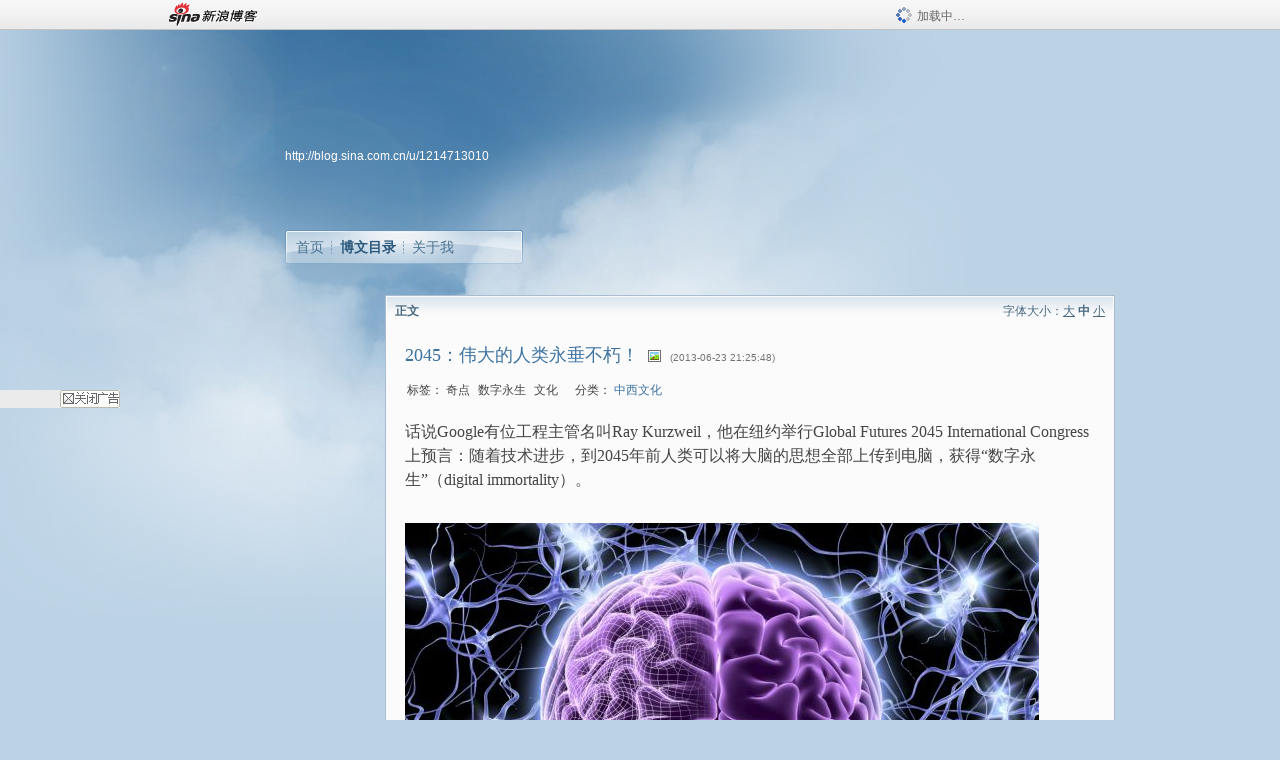

--- FILE ---
content_type: text/html; charset=utf-8
request_url: https://blog.sina.com.cn/s/blog_48670cb20102esc4.html
body_size: 7377
content:
<!DOCTYPE html PUBLIC "-//W3C//DTD XHTML 1.0 Transitional//EN" "//www.w3.org/TR/xhtml1/DTD/xhtml1-transitional.dtd">
<html xmlns="//www.w3.org/1999/xhtml">
<head>
<meta http-equiv="Content-Type" content="text/html; charset=utf-8" />
<title>2045：伟大的人类永垂不朽！_翟华微博_新浪博客</title>
<meta http-equiv="X-UA-Compatible" content="IE=EmulateIE8,chrome=1" />
<meta name="renderer" content="webkit">
<meta name="keywords" content="2045：伟大的人类永垂不朽！_翟华微博_新浪博客,翟华微博,奇点,数字永生,文化" />
<meta name="description" content="2045：伟大的人类永垂不朽！_翟华微博_新浪博客,翟华微博," />
<meta content="always" name="referrer">
<meta http-equiv="mobile-agent" content="format=html5; url=http://blog.sina.cn/dpool/blog/s/blog_48670cb20102esc4.html?vt=4">
<meta http-equiv="mobile-agent" content="format=wml; url=http://blog.sina.cn/dpool/blog/ArtRead.php?nid=48670cb20102esc4&vt=1">
<!–[if lte IE 6]>
<script type="text/javascript">
try{
document.execCommand("BackgroundImageCache", false, true);
}catch(e){}
</script>
<![endif]–>
<script type="text/javascript">
    
window.staticTime=new Date().getTime();
;(function () {
    if(/\/{2,}/.test(location.pathname)){
        location.href = '//blog.sina.com.cn' + location.pathname.replace(/\/+/g,'/') + location.search;
    }
})();
</script>
<link rel="pingback" href="//upload.move.blog.sina.com.cn/blog_rebuild/blog/xmlrpc.php" />
<link rel="EditURI" type="application/rsd+xml" title="RSD" href="//upload.move.blog.sina.com.cn/blog_rebuild/blog/xmlrpc.php?rsd" />
<link href="//blog.sina.com.cn/blog_rebuild/blog/wlwmanifest.xml" type="application/wlwmanifest+xml" rel="wlwmanifest" />
<link rel="alternate" type="application/rss+xml" href="//blog.sina.com.cn/rss/1214713010.xml" title="RSS" />
<link href="//simg.sinajs.cn/blog7style/css/conf/blog/article.css" type="text/css" rel="stylesheet" /><link href="//simg.sinajs.cn/blog7style/css/common/common.css" type="text/css" rel="stylesheet" /><link href="//simg.sinajs.cn/blog7style/css/blog/blog.css" type="text/css" rel="stylesheet" /><link href="//simg.sinajs.cn/blog7style/css/module/common/blog.css" type="text/css" rel="stylesheet" /><style id="tplstyle" type="text/css">@charset "utf-8";@import url("//simg.sinajs.cn/blog7newtpl/css/30/30_1/t.css");
</style>
<style id="positionstyle"  type="text/css">
</style>
<style id="bgtyle"  type="text/css">
</style>
<style id="headtyle"  type="text/css">
</style>
<style id="navtyle"  type="text/css">
</style>
<script type="text/javascript" src="//d1.sina.com.cn/litong/zhitou/sspnew.js"></script>
    <link href="//mjs.sinaimg.cn//wap/project/blog_upload/1.0.6/index_v3/static/css/index_v3.min.css" type="text/css" rel="stylesheet" />
    <script type="text/javascript" src="//mjs.sinaimg.cn//wap/project/blog_upload/1.0.9/index_v3/static/js/index_v3.min.js?v=1"></script>
    <style>
    .popup_blogUpdata{
      z-index:1200
    }
    .fl_bg{
      z-index:1100;
    }
    .articleCell .atc_main{
      width:340px!important;
    }
    </style>
</head>
<body>
<!--$sinatopbar-->
<div style="z-index:512;" class="nsinatopbar">
  <div style="position:absolute;left:0;top:0;" id="trayFlashConnetion"></div>
  <div class="ntopbar_main"> 
    <a id="login_bar_logo_link_350" href="//blog.sina.com.cn" target="_blank"><img class="ntopbar_logo" src="//simg.sinajs.cn/blog7style/images/common/topbar/topbar_logo.gif" width="100" alt="新浪博客"></a>
    <div class="ntopbar_floatL">
      <div class="ntopbar_search" id="traySearchBar" style="display:none;"></div>
	  <div class="ntopbar_ad" id="loginBarActivity" style="display:none;"></div>
    </div>
    <div class="ntopbar_loading"><img src="//simg.sinajs.cn/blog7style/images/common/loading.gif">加载中…</div>
  </div>
</div>
<!--$end sinatopbar-->

<div class="sinabloga" id="sinabloga">
	<div id="sinablogb" class="sinablogb">

	   
 <div id="sinablogHead" class="sinabloghead">
     <div style="display: none;" id="headflash" class="headflash"></div>
	   <div id="headarea" class="headarea">
      <div id="blogTitle" class="blogtoparea">
      <!-- <h1 id="blogname" class="blogtitle"><a href="http://blog.sina.com.cn/u/1214713010"><span id="blognamespan">加载中...</span></a></h1> -->
	  <!-- 	  <div class="bloglink"><a href="//blog.sina.com.cn/v/verify" target="_blank"><img src="//simg.sinajs.cn/blog7style/images/common/v_blog_y.jpg"  width="80" height="20" title="新浪个人认证" align="absmiddle" /></a>作家</div>
	   -->
		
					<div id="bloglink" class="bloglink"><a href="http://blog.sina.com.cn/u/1214713010">http://blog.sina.com.cn/u/1214713010</a> </div>
      </div>
      <div class="blognav" id="blognav">
      			  <div id="blognavBg" class="blognavBg"></div> <div class="blognavInfo"> 
		<span><a   href="http://blog.sina.com.cn/u/1214713010">首页</a></span>
      <span><a class="on" href="//blog.sina.com.cn/s/articlelist_1214713010_0_1.html">博文目录</a></span>
      <!--<span><a href="">图片</a></span>-->
      <span class="last"><a  href="//blog.sina.com.cn/s/profile_1214713010.html">关于我</a></span></div>
      </div>      		      
             <div class="autoskin" id="auto_skin">
       </div>

<div class="adsarea">
     <a href="#"><div id="template_clone_pic" class="pic"></div></a>
     <div id="template_clone_link" class="link wdc_HInf"></div>
     <div id="template_clone_other" class="other"></div>        
</div>
    </div>
    </div>
    
    <!--主题内容开始 -->
    <div class="sinablogbody" id="sinablogbody">
	    <div id="blogads" style="display: none;" class="blogads" uid="1214713010" formatInfo="1"><div class="ad_head"></div><div class="ad_body"><div id="adversite_top" class="adsle">
	</div><div class="adsrig">新浪广告共享计划></div><div class="clearit"></div></div><div class="ad_foot"></div></div>
		
	<!--第一列start-->
    <div id="column_1" class="SG_colW21 SG_colFirst"><style>
  #module_901 {
    visibility: hidden; 

  }
</style>
<div class="SG_conn" id="module_901">
    <div class="SG_connHead">
            <span class="title" comp_title="个人资料">个人资料</span>
            <span class="edit">
                        </span>
    </div>
    <div class="SG_connBody">
        <div class="info">
                         
            <div class="info_img" id="comp_901_head"><img src="//simg.sinajs.cn/blog7style/images/common/sg_trans.gif" real_src ="" id="comp_901_head_image" width="180" height="180" alt="" title="" /></div>
            
            <div class="info_txt">
              <div class="info_nm">
                <img id="comp_901_online_icon" style="display:none;" class="SG_icon SG_icon1" src="//simg.sinajs.cn/blog7style/images/common/sg_trans.gif" width="15" height="15" align="absmiddle" />
                <span ><strong id="ownernick">                                </strong></span>
                
                <div class="clearit"></div>
              </div>
              <div class="info_btn1">
                <a target="_blank" href="" class="SG_aBtn SG_aBtn_ico"><cite><img class="SG_icon SG_icon51" src="//simg.sinajs.cn/blog7style/images/common/sg_trans.gif" width="15" height="15" align="absmiddle" />微博</cite></a>
                <div class="clearit"></div>
              </div>
            <div class="info_locate" id = "info_locate_id">
<div class="SG_j_linedot"></div>
<div class="info_btn2">
    <p>
    <a href="javascript:void(0);" class="SG_aBtn " id="comp901_btn_invite"><cite >加好友</cite></a>
    <a href="javascript:void(0);" class="SG_aBtn" id="comp901_btn_sendpaper"><cite >发纸条</cite></a>
    </p>
    <p>
    <a href="//blog.sina.com.cn/s/profile_.html#write" class="SG_aBtn"   id="comp901_btn_msninfo"><cite>写留言</cite></a>
    <a href="#" onclick="return false;" class="SG_aBtn"  id="comp901_btn_follow"><cite onclick="Module.SeeState.add()">加关注</cite></a>
    </p>
    <div class="clearit"></div>
</div>
<div class="SG_j_linedot"></div>
</div>
                  <div class="info_list">     
                                   <ul class="info_list1">
                    <li><span class="SG_txtc">博客等级：</span><span id="comp_901_grade"></span></li>
                    <li><span class="SG_txtc">博客积分：</span><span id="comp_901_score"><strong></strong></span></li>
                    </ul>
                    <ul class="info_list2">
                    <li><span class="SG_txtc">博客访问：</span><span id="comp_901_pv"><strong></strong></span></li>
                    <li><span class="SG_txtc">关注人气：</span><span id="comp_901_attention"><strong></strong></span></li>
                    <li><span class="SG_txtc">获赠金笔：</span><strong id="comp_901_d_goldpen">0支</strong></li>
                    <li><span class="SG_txtc">赠出金笔：</span><strong id="comp_901_r_goldpen">0支</strong></li>
					<li class="lisp" id="comp_901_badge"><span class="SG_txtc">荣誉徽章：</span></li>
                    </ul>
                  </div>
<div class="clearit"></div>
    </div>
    <div class="clearit"></div>
</div>
            </div>       
            <div class="SG_connFoot"></div>
</div>
<div id="adps_person" style="display:none">
<div class="SG_conn" id="module_909">
    <div class="SG_connHead">
            <span class="title" comp_title=""></span>
            <span class="edit"></span>
    </div>
    <div class="SG_connBody">
                <div class="clearit"></div>
    </div>       
    <div class="SG_connFoot"></div>
</div>
</div></div>
	<!--第一列end-->
	
	<!--第二列start-->
	<div id="column_2" class="SG_colW73">
	
<div id="module_920" class="SG_conn">
	<div class="SG_connHead">
	    <span comp_title="正文" class="title">正文</span>
	    <span class="edit"><span id="articleFontManage" class="fontSize">字体大小：<a href="javascript:;" onclick="changeFontSize(2);return false;">大</a> <strong>中</strong> <a href="javascript:;" onclick="changeFontSize(0);return false;">小</a></span></span>
	</div>
    <div class="SG_connBody">
<!--博文正文 begin -->
	<div id="articlebody" class="artical" favMD5='{"48670cb20102esc4":"10118b2b0acb0c2d66642c58ac2f55b5"}'>
		<div class="articalTitle"> 
			
								<h2 id="t_48670cb20102esc4" class="titName SG_txta">2045：伟大的人类永垂不朽！</h2>
			
					<span class="img2">
				<img width="15" height="15" align="absmiddle" title="此博文包含图片" src="//simg.sinajs.cn/blog7style/images/common/sg_trans.gif" class="SG_icon SG_icon18"/>	
			</span>
					<span class="time SG_txtc">(2013-06-23 21:25:48)</span>		</div>
		<div class="articalTag" id="sina_keyword_ad_area">
			<table>
				<tr>
					<td class="blog_tag">
					<script>
					var $tag='奇点,数字永生,文化';
					var $tag_code='cc85b8a8476ad621645c6d9d18aca574';
					var $r_quote_bligid='48670cb20102esc4';
					var $worldcup='0';
					var $worldcupball='0';
					</script>
											<span class="SG_txtb">标签：</span>
																				<!--<h3><a href="" target="_blank"></a></h3>-->
                            <h3>奇点</h3>
																				<!--<h3><a href="" target="_blank"></a></h3>-->
                            <h3>数字永生</h3>
																				<!--<h3><a href="" target="_blank"></a></h3>-->
                            <h3>文化</h3>
																</td>
					<td class="blog_class">
											<span class="SG_txtb">分类：</span>
						<a target="_blank" href="//blog.sina.com.cn/s/articlelist_1214713010_1_1.html">中西文化</a>
										</td>
				</tr>
			</table>
		</div>
						<!-- 正文开始 -->
		<div id="sina_keyword_ad_area2" class="articalContent   ">
			<p><font STYLE="FonT-siZe: 16px">话说Google有位工程主管名叫Ray
Kurzweil，他在纽约举行Global Futures 2045 International
Congress上预言：随着技术进步，到2045年前人类可以将大脑的思想全部上传到电脑，获得“数字永生”（digital
immortality）。</FONT></P>
<p>&nbsp;<wbr></P>
<p><a href="http://s5.sinaimg.cn/orignal/48670cb2gdfd295cba454" TARGET="_blank"><font STYLE="FonT-siZe: 16px"><img src="//simg.sinajs.cn/blog7style/images/common/sg_trans.gif" real_src ="http://s5.sinaimg.cn/mw690/48670cb2gdfd295cba454&amp;690" NAME="image_operate_96121371995935421"  ALT="2045：伟大的人类永垂不朽！"  TITLE="2045：伟大的人类永垂不朽！" /></FONT></A><br />
<br /></P>
<p><font STYLE="FonT-siZe: 16px">Ray
Kurzweil把人类达到数字永生的这一时刻命名为singularity（“奇点”）——到那时人的大脑和智力可以通过数码永远储存，人死后它也存在。</FONT></P>
<p><a href="http://s9.sinaimg.cn/orignal/48670cb2gdfd29c9188a8" TARGET="_blank"><font SIZE="3"><font STYLE="FonT-siZe: 16px"><img src="//simg.sinajs.cn/blog7style/images/common/sg_trans.gif" real_src ="http://s9.sinaimg.cn/mw690/48670cb2gdfd29c9188a8&amp;690" NAME="image_operate_93141371995892578"  ALT="2045：伟大的人类永垂不朽！"  TITLE="2045：伟大的人类永垂不朽！" /></FONT></FONT></A></P>
<p>&nbsp;<wbr></P>
<p><font STYLE="FonT-siZe: 16px">更有甚者，到本世纪末，人体的身体部件也将可以用机器代替。Ray
Kurzweil表示：“我们将变得越来越非生物化，最终非生物部分将占主导，它可以完全模拟和理解生物部分。我们将拥有非生物躯体，它可以通过纳米技术创造躯体，可以创造虚拟躯体和虚拟现实，虚拟的现实和真正的现实一样真实，虚拟躯体和真正的躯体一样具体而可信。”</FONT></P>
<p>&nbsp;<wbr></P>
<p><a href="http://s9.sinaimg.cn/orignal/48670cb2gdfd29c9188a8" TARGET="_blank"></A><a href="http://s9.sinaimg.cn/orignal/48670cb2g7cc8418d04e8" TARGET="_blank"><font STYLE="FonT-siZe: 16px"><img src="//simg.sinajs.cn/blog7style/images/common/sg_trans.gif" real_src ="http://s9.sinaimg.cn/mw690/48670cb2g7cc8418d04e8&amp;690" WIDTH="634" HEIGHT="537" NAME="image_operate_34531371995908515"  ALT="2045：伟大的人类永垂不朽！"  TITLE="2045：伟大的人类永垂不朽！" /></FONT></A><br />
<br /></P>
<p><font STYLE="FonT-siZe: 16px">伟大的人类永垂不朽！</FONT></P>
<p>&nbsp;<wbr></P>
<p>【资料来源：<a HREF="http://www.dailymail.co.uk/sciencetech/article-2344398/Google-futurist-claims-uploading-entire-MINDS-computers-2045-bodies-replaced-machines-90-years.html">http://www.dailymail.co.uk/sciencetech/article-2344398/Google-futurist-claims-uploading-entire-MINDS-computers-2045-bodies-replaced-machines-90-years.html</A>】</P>							
		</div>
						<!-- 正文结束 -->
		<div id='share' class="shareUp nor">
        	<div class="share SG_txtb clearfix">
			<span class="share-title">分享：</span> 
			<div class="bshare-custom" style="display:inline;margin-left:5px;">
			</div>
			</div>
            <div class="up">
	        	<div title="喜欢后让更多人看到" id="dbox_48670cb20102esc4" class="upBox upBox_click" style="cursor: pointer;">
	            	<p ti_title="2045：伟大的人类永垂不朽！" id="dbox2_48670cb20102esc4" class="count" ></p>
	                <p class="link"><img width="15" height="15" align="absmiddle" src="//simg.sinajs.cn/blog7style/images/common/sg_trans.gif" class="SG_icon SG_icon34">喜欢</p>
	            </div>
<!--
                <div class="upBox upBox_add">
                    <p class="count">0</p>
                    <p class="link"><img width="20" height="16" align="absmiddle" title="推荐" src="//simg.sinajs.cn/blog7style/images/common/sg_trans.gif" class="SG_icon SG_icon214">赠金笔</p>
                </div>
-->
                                <div class="upBox upBox_add">
                    <p class="count" id="goldPan-num">0</p>
                    <p class="link" id="goldPan-give"><img class="SG_icon SG_icon214" src="//simg.sinajs.cn/blog7style/images/common/sg_trans.gif" width="20" height="16" title="赠金笔" align="absmiddle">赠金笔</p>
                </div>
                
	        </div>
            <div class="clearit"></div>
		</div>
		<div class="articalInfo">
			<!-- 分享到微博 {$t_blog} -->
			<div>
				阅读<span id="r_48670cb20102esc4" class="SG_txtb"></span><em class="SG_txtb">┊</em> 
								<a href="javascript:;" onclick="$articleManage('48670cb20102esc4',5);return false;">收藏</a><span id="f_48670cb20102esc4"  class="SG_txtb"></span>
								<span id="fn_2045：伟大的人类永垂不朽！" class="SG_txtb"></span><em class="SG_txtb">┊</em>
				<a onclick="return false;" href="javascript:;" ><cite id="d1_digg_48670cb20102esc4">喜欢</cite></a><a id="d1_digg_down_48670cb20102esc4" href="javascript:;" ><b>▼</b></a>
									<em class="SG_txtb">┊</em><a href="//blog.sina.com.cn/main_v5/ria/print.html?blog_id=blog_48670cb20102esc4" target="_blank">打印</a><em class="SG_txtb">┊</em><a id="q_48670cb20102esc4" onclick="report('48670cb20102esc4');return false;" href="#">举报/Report</a>
											</div>
			<div class="IR">
				<table>
					<tr><!--
											<th class="SG_txtb" scope="row">已投稿到：</th>
						<td>
							<div class="IR_list">
								<span><img class="SG_icon SG_icon36" src="//simg.sinajs.cn/blog7style/images/common/sg_trans.gif" width="15" height="15" title="排行榜" align="absmiddle" /> <a href="http://blog.sina.com.cn/lm/114/102/day.html" class="SG_linkb" target="_blank">排行榜</a></span>							</div>
						</td>
					-->
					</tr>
									</table>
			</div>
		</div>
		<div class="clearit"></div>
		<div class="blogzz_zzlist borderc" id="blog_quote" style="display:none">加载中，请稍候......</div>
		<div class="articalfrontback SG_j_linedot1 clearfix" id="new_nextprev_48670cb20102esc4">
							<div><span class="SG_txtb">前一篇：</span><a href="//blog.sina.com.cn/s/blog_48670cb20102es5k.html">2013法国高考作文题新鲜出炉：“我们欠国家什么？”</a></div>
										<div><span class="SG_txtb">后一篇：</span><a href="//blog.sina.com.cn/s/blog_48670cb20102esdg.html">三星“整风”：向暴力语言开战！</a></div>
					</div>
		<div class="clearit"></div>
							
		<div id="loginFollow"></div>
				<div class="clearit"></div>
		
				
	</div>
	<!--博文正文 end -->
		<script type="text/javascript">
			var voteid="";
		</script>

            </div>       
            <div class="SG_connFoot"></div>
          </div>
</div>
	<!--第二列start-->
	
	<!--第三列start-->
	<div id="column_3" class="SG_colWnone"><div style="width:0px;height:0.1px;margin:0px;">&nbsp;&nbsp;</div></div>
	<!--第三列end-->

	
    </div>
   <!--主题内容结束 -->
  

	<div id="diggerFla" style="position:absolute;left:0px;top:0px;width:0px"></div>
    <div class="sinablogfooter" id="sinablogfooter"  style="position:relative;">
      
      <p class="SG_linka"><a href="//help.sina.com.cn/" target="_blank">新浪BLOG意见反馈留言板</a>　欢迎批评指正</p>
   
      <p class="SG_linka"><a href="//corp.sina.com.cn/chn/" target="_blank">新浪简介</a> | <a href="//corp.sina.com.cn/eng/" target="_blank">About Sina</a> | <a href="//emarketing.sina.com.cn/" target="_blank">广告服务</a> | <a href="//www.sina.com.cn/contactus.html" target="_blank">联系我们</a> | <a href="//corp.sina.com.cn/chn/sina_job.html" target="_blank">招聘信息</a> | <a href="//www.sina.com.cn/intro/lawfirm.shtml" target="_blank">网站律师</a> | <a href="//english.sina.com" target="_blank">SINA English</a> | <a href="//help.sina.com.cn/" target="_blank">产品答疑</a> </p>
      <p class="copyright SG_linka"> Copyright &copy; 1996 - 2022 SINA Corporation,  All Rights Reserved</p>
      <p class="SG_linka"> 新浪公司 <a href="//www.sina.com.cn/intro/copyright.shtml" target="_blank">版权所有</a></p>
	  <a href="//www.bj.cyberpolice.cn/index.jsp"  target="_blank" class="gab_link"></a>
    </div>
  </div>
</div>
<div id="swfbox"></div>
<script id="PVCOUNTER_FORIE" type="text/javascript"></script>
</body>
<script type="text/javascript">
var scope = {
    $newTray : 1,
    $setDomain : true,
    $uid : "1214713010",
    $PRODUCT_NAME : "blog7",      //blog7photo,blog7icp
    $pageid : "article",
    $key :  "1f7977a1e3222bdaab8a2bbec640c405",
    $uhost : "",
    $ownerWTtype :"0",
    $private: {"cms":0,"hidecms":0,"blogsize":0,"ad":1,"sms":0,"adver":0,"tj":1,"p4p":0,"pageset":0,"invitationset":0,"spamcms":0,"active":"4","medal":4,"t_sina":"1214713010","oauth_token":1,"oauth_token_secret":1,"uname":"","p_push_t":"1","p_get_t":"1","top":0,"medal7":7,"articleclass":"117","uid":1214713010},
    $summary: "话说Google有位工程主管名叫Ray Kurzweil，他在纽约举行Global Futures 2045 International Congress上预言：随着技术进步...  (来自 @头条博客)",
    $is_photo_vip:0,
		 $nClass:0,
		 $articleid:"48670cb20102esc4",
		 $sort_id:102,
		 $cate_id:177,
		 $isCommentAllow:1,
		 $album_pic:"48670cb2g7cc8418d04e8",
		 $pn_x_rank:131076,
		 $x_quote_c:"7",
		 $flag2008:"",
		     component_lists:{"2":{"size":730,"list":[920]},"1":{"size":210,"list":[901,946]}},
    formatInfo:1,
    UserPic:[{"pid":null,"repeat":null,"align-h":null,"align-v":null,"apply":null},{"pid":null,"repeat":null,"align-h":null,"align-v":null,"apply":null},{"pid":null,"repeat":null,"align-h":null,"align-v":null,"apply":null}],
    UserBabyPic:{"photoX":0,"photoY":0,"photoURL":null,"angle":0,"zoom":0,"maskX":0,"maskY":0,"maskURL":null,"frameURL":null},
    UserColor:"",
    backgroundcolor:"",
    $shareData:{"title":"2045\uff1a\u4f1f\u5927\u7684\u4eba\u7c7b\u6c38\u5782\u4e0d\u673d\uff01@\u65b0\u6d6a\u535a\u5ba2","content":"\u8bdd\u8bf4Google\u6709\u4f4d\u5de5\u7a0b\u4e3b\u7ba1\u540d\u53ebRay Kurzweil\uff0c\u4ed6\u5728\u7ebd\u7ea6\u4e3e\u884cGlobal Futures 2045 International Congress\u4e0a\u9884\u8a00\uff1a\u968f\u7740\u6280\u672f\u8fdb\u6b65\uff0c\u523020...  (\u6765\u81ea @\u5934\u6761\u535a\u5ba2)","url":"\/\/blog.sina.com.cn\/s\/blog_48670cb20102esc4.html","pic":"http:\/\/s9.sinaimg.cn\/middle\/48670cb2g7cc8418d04e8&amp;690"},
    tpl:"30_1",
    reclist:0    };
var $encrypt_code = "9e2ff1382188cc162759d30132714428";
</script>

<script type="text/javascript" src="//sjs.sinajs.cn/blog7common/js/boot.js"></script>
<script type="text/javascript">__load_js();</script>
<script type="text/javascript">__render_page();</script>


<!--
<script type="text/javascript" charset="utf-8" src="http://static.bshare.cn/b/buttonLite.js#style=-1&amp;uuid=b436f96b-ce3c-469f-93ca-9c0c406fcf10&amp;pophcol=2&amp;lang=zh"></script><script type="text/javascript" charset="utf-8" src="http://static.bshare.cn/b/bshareC0.js"></script>
<script type="text/javascript" charset="utf-8">
        bShare.addEntry({pic: "http://s9.sinaimg.cn/middle/48670cb2g7cc8418d04e8&amp;690", title:"分享自翟华微博  《2045：伟大的人类永垂不朽！》", summary:"话说Google有位工程主管名叫Ray Kurzweil，他在纽约举行Global Futures 2045 International Congress上预言：随着技术进步...  (来自 @头条博客)"});
     </script>-->

<script type="text/javascript" src="//n.sinaimg.cn/blog/0977ce10/20220810/blog680-min.js"></script>
<script type="text/javascript">
        var slotArr = ['atcTitLi_SLOT_41', 'atcTitLi_SLOT_42','loginBarActivity']; //广告位id
        var sourceArr = ['SLOT_41','SLOT_42','SLOT_43,SLOT_47,SLOT_48'];  //广告资源id
        SinaBlog680.staticBox(slotArr, sourceArr);
</script>
</html>


--- FILE ---
content_type: application/x-javascript
request_url: https://d1.sina.com.cn/litong/zhitou/sspnew.js
body_size: 19497
content:
(function(document,window){if(!window._ssp_ad){var _ssp_ad=window._ssp_ad={reqUrl:"http://sax.sina.com.cn/impress",t:+(new Date),timeout:1e4,pdpslist:{},count:1,getCount:function(){var e=Math.round(Math.random())+1;_ssp_ad.getCookie("rotatecount")?window.top!=window?_ssp_ad.count=parseInt(_ssp_ad.getCookie("rotatecount"),10):_ssp_ad.count=parseInt(_ssp_ad.getCookie("rotatecount"),10)+1:_ssp_ad.count=e,_ssp_ad.setCookie("rotatecount",_ssp_ad.count,60)},setCookie:function(e,t,n){var r=new Date,i=new Date(r.getTime()+n*6e4);document.cookie=e+"="+escape(t)+";path=/;expires="+i.toGMTString()+";domain=sina.com.cn"},getCookie:function(e){var t=document.cookie.split("; ");for(var n=0;n<t.length;n++){var r=t[n].split("=");if(r[0]==e)return unescape(r[1])}return""},_rmScr:function(e){e&&e.parentNode&&e.parentNode.removeChild(e),e=null},_creScr:function(e,t,n){e.setAttribute("type","text/javascript"),n&&e.setAttribute("charset",n),e.async=!0,e.setAttribute("src",t);var r=document.getElementsByTagName("head")[0];r.insertBefore(e,r.childNodes[0])},jsonp:function(e,t,n){function l(){return function(){if(i)return;var e=r.readyState;if("undefined"==typeof e||e=="loaded"||e=="complete"){scrLoadeded=1;try{o(),clearTimeout(f)}finally{r.onerror=r.onload=r.onreadystatechange=null,_ssp_ad._rmScr(r)}}}}var r=document.createElement("SCRIPT"),i=0,s=n||{},o=t||function(){},u=s.charset||"utf-8",a=s.timeout||0,f;r.readyState?r.onreadystatechange=l():r.onload=l(),r.onerror=function(){r.onerror=r.onload=r.onreadystatechange=null,_ssp_ad._rmScr(r),s.onfailure&&s.onfailure(),clearTimeout(f)},a&&(f=setTimeout(function(){r.onerror=r.onload=r.onreadystatechange=null,_ssp_ad._rmScr(r),s.onfailure&&s.onfailure()},a)),_ssp_ad._creScr(r,e,u)},callback:function(e){typeof e=="object"&&typeof e.ad=="object"&&(_ssp_ad.pdpslist[e.ad[0].id]=e)},id2PDPS:function(e){if(typeof e=="string"){var t=e.split("ad_")[1];return t&&t.match(/^\d{5}$/)?"PDPS0000000"+e.split("_")[1]:!1}return!1},isDZ:function(e){return{PDPS000000000000:1}[e]},cookieMapping:function(e){var t,n=0,r;if(e instanceof Array&&e.length>0){r=new Image,r.width=1,r.height=1,document.body.appendChild(r);while(t=e[n++])r.src=t;document.body.removeChild(r)}},dspCM:function(e){var t=new Image;t.width=1,t.height=1,document.body.insertBefore(t,document.body.childNodes[0]),t.src=e,t.onload=function(){document.body.removeChild(t)}},addCover:function(e,t,n,r){var i=document.createElement("a");return r.style.position="relative",i.id="cov_"+r.id,i.setAttribute("href",n),i.setAttribute("target","_blank"),i.style.cssText+=";display:block;width:"+e+"px;height:"+t+"px;position:absolute;left:0px;top:0px;filter:alpha(opacity:0);opacity:0;background:#fff;",r.appendChild(i),i},addClickMonitor:function(e){return function(){if(e.length){var t=e.length;while(t--){var n=document.createElement("iframe");n.src=e[t],n.frameborder=0,n.scrolling="no",n.style.display="none",document.body.insertBefore(n,document.body.firstChild)}}}},addPVMonitor:function(e){if(e.length){var t=e.length;while(t--){var n=document.createElement("iframe");n.src=e[t],n.frameborder=0,n.scrolling="no",n.style.display="none",document.body.insertBefore(n,document.body.firstChild)}}},showAD:function(e,t,n,r,i,s){var o=e.substring(e.length-3).toLowerCase();switch(o){case"swf":var u=[];u.push('<object type="application/x-shockwave-flash" data="'+e+'" width="'+r+'" height="'+i+'">','<param name="movie" value="'+e+'" />','<param name="wmode" value="transparent" />',"</object>"),s.innerHTML=u.join(""),t&&_ssp_ad.addCover(r,i,t,s),t&&n.length&&(document.getElementById("cov_"+s.id).onclick=_ssp_ad.addClickMonitor(n));break;case"jpg":case"gif":case"png":s.innerHTML='<a href="'+t+'" id="cli_'+s.id+'" target="_blank"><img src="'+e+'" border="0" width="'+r+'" height="'+i+'"/></a>',n.length&&(document.getElementById("cli_"+s.id).onclick=_ssp_ad.addClickMonitor(n));break;case"htm":case"tml":if(e.indexOf("adbox.sina.com.cn/ad")!=-1||e.indexOf("sinastorage.com/sandbox/ad")!=-1){var a=n[0]||"";a&&(a=encodeURIComponent(a+=(a.indexOf("?")>=0?"&":"?")+"adboxmoel={__moel__}&adboxmoet={__moet__}")),s.innerHTML='<iframe id="ifm_'+s.id+'" frameborder="0" scrolling="no" width="'+r+'" height="'+i+'" src="'+e+'" '+(a?' name="api_exu='+a+'"':"")+"></iframe>"}else s.innerHTML='<iframe id="ifm_'+s.id+'" frameborder="0" scrolling="no" width="'+r+'" height="'+i+'" src="'+e+'"></iframe>';t&&_ssp_ad.addCover(r,i,t,s),t&&n.length&&(document.getElementById("cov_"+s.id).onclick=_ssp_ad.addClickMonitor(n));break;case".js":var f=document.createElement("iframe");f.width=r,f.height=i,f.scrolling="no",f.frameborder=0,s.appendChild(f);try{var l=f.contentWindow.document;l.open(),l.write(["<html><body><","script>document.domain='sina.com.cn';</","script><",'script src="',e,'"></',"script></body></html>"].join("")),f.onload=function(){try{this.contentWindow.document.close()}catch(e){}}}catch(c){}break;default:}},CoupletMediaOpenWin:function(kldata,defaultW){var pthis=this,o=new SinaDotAdJs,minWidth=defaultW-0+240,rn=2;if(o.$("SteamMediaWrap"))var w=o.$("SteamMediaWrap");else var w=!1;this.ctimer=null,this.ctimer_ext=null,this.ctimer_lft=null,this.tmpWidth=0,this.isext=!1,this.ishide=!1,this.initAdCM=function(ul,ur,ue,l,tk,tp){tp=46,eval(o.initWrap(2,"CoupletMediaWrap","cmWrap",defaultW,0,"","","","","","","0 auto","0","none","block")),eval(o.initWrap(1,"div","clWrap",120,288,"absolute","0","","0","","99","0","0","none","none")),clWrap.style.top=tp+"px",clWrap.style.background="#fff",cmWrap.appendChild(clWrap),eval(o.initWrap(1,"div","cliWrap",120,270,"absolute","0","","0","","","0","0","","block")),clWrap.appendChild(cliWrap),eval(o.initWrap(1,"div","clcBtn",120,18,"absolute","0","","270","","","0","0","#ebebeb url(http://d1.sina.com.cn/litong/zhitou/pic/close-h.jpg) no-repeat right","block")),clcBtn.style.cursor="pointer",clWrap.appendChild(clcBtn),eval(o.initWrap(1,"div","crWrap",120,288,"absolute","","0","0","","99","0","0","none","none")),crWrap.style.top=tp+"px",crWrap.style.background="#fff",cmWrap.appendChild(crWrap),eval(o.initWrap(1,"div","criWrap",120,270,"absolute","0","","0","","","0","0","","block")),crWrap.appendChild(criWrap),eval(o.initWrap(1,"div","crcBtn",120,18,"absolute","0","","270","","","0","0","#ebebeb url(http://d1.sina.com.cn/litong/zhitou/pic/close-h.jpg) no-repeat left","block")),crcBtn.style.cursor="pointer",crWrap.appendChild(crcBtn),eval(o.initWrap(1,"div","ceWrap",defaultW,90,"absolute","0","","0","","999","0","0","","none")),ceWrap.style.top=tp+"px",cmWrap.appendChild(ceWrap),eval(o.initWrap(1,"div","ceiWrap",0,90,"","0","","0","","","0 auto","0","","block")),ceiWrap.style.overflow="hidden",ceWrap.appendChild(ceiWrap),eval(o.initWrap(1,"div","cecBtn",66,22,"absolute","","0","","-22","999","0","0","url(http://d2.sina.com.cn/d1images/lmt/cls_66x22.gif) no-repeat","block")),cecBtn.style.cursor="pointer",ceWrap.appendChild(cecBtn),this.getCMPos=function(){ceWrap.style.left=(cmWrap.offsetLeft=="undefined"?(o.bdy.offsetWidth-w)/2-(o.isIE6?16:0):cmWrap.offsetLeft!=0?cmWrap.offsetLeft:cmWrap.parentNode.offsetLeft)+"px",pthis.ctimer_lft=setTimeout("getCMPos()",50)},this.hideCM=function(){this.isext=!1,clearTimeout(pthis.ctimer),clearTimeout(pthis.ctimer_lft),clearInterval(pthis.ctimer_ext),cliWrap.innerHTML="",criWrap.innerHTML="",ceiWrap.innerHTML="";var e=o.initObj("CoupletMediaLeftObj",ul,l,120,270);cliWrap.appendChild(e);if(ul.match(/swf$|htm$|tml$/)&&tk.link[0]){var t=_ssp_ad.addCover(120,270,tk.link[0],cliWrap);t.onclick=_ssp_ad.addClickMonitor(tk.monitor)}else e.onclick=_ssp_ad.addClickMonitor(tk.monitor);var n=o.initObj("CoupletMediaRightObsj",ur,l,120,270);criWrap.appendChild(n);if(ur.match(/swf$|htm$|tml$/)&&tk.link[0]){var r=_ssp_ad.addCover(120,270,tk.link[0],criWrap);r.onclick=_ssp_ad.addClickMonitor(tk.monitor)}else n.onclick=_ssp_ad.addClickMonitor(tk.monitor);clWrap.style.display="block",crWrap.style.display="block",ceWrap.style.display="none"},this.clcHideCM=function(){pthis.ishide=!0,pthis.hideCM()},this.showCM=function(){if(!pthis.isext&&!pthis.ishide){pthis.getCMPos(),this.isext=!0,clearTimeout(pthis.ctimer),ceiWrap.style.width=0,pthis.tmpWidth=0;var e=o.initObj("CoupletMediaExtObsj",ue,l,defaultW,90);ceiWrap.appendChild(e);if(ue.match(/swf$|htm$|tml$/)&&tk.link[0]){var t=_ssp_ad.addCover(defaultW,90,tk.link[0],ceiWrap);t.onclick=_ssp_ad.addClickMonitor(tk.monitor)}else e.onclick=_ssp_ad.addClickMonitor(tk.monitor);ceWrap.style.display="block",pthis.ctimer_ext=setInterval(function(){pthis.tmpWidth<defaultW?(pthis.tmpWidth+=50,ceiWrap.style.width=pthis.tmpWidth+"px"):clearInterval(pthis.ctimer_ext)},1),pthis.ctimer=setTimeout(function(){pthis.hideCM()},8e3)}},this.reposCM=function(){var e=document.documentElement.clientWidth||document.body.clientWidth;e<=minWidth?e<=defaultW?(clWrap.style.display="none",crWrap.style.display="none"):(clWrap.style.display="block",crWrap.style.display="block",clWrap.style.left=e/2-minWidth/2+"px",crWrap.style.width=120+e/2-minWidth/2+"px",crWrap.style.overflow="hidden"):(clWrap.style.display="block",crWrap.style.display="block",clWrap.style.left=0,crWrap.style.width="120px")},this.closeCM=function(){clearTimeout(pthis.ctimer),clearTimeout(pthis.ctimer_lft),clearInterval(pthis.ctimer_ext),cmWrap.innerHTML=""};try{window.attachEvent("onresize",this.reposCM)}catch(e){window.addEventListener("resize",this.reposCM)}o.addEvent(cliWrap,"mouseover",pthis.showCM),o.addEvent(criWrap,"mouseover",pthis.showCM),o.addEvent(clcBtn,"click",pthis.closeCM),o.addEvent(crcBtn,"click",pthis.closeCM),o.addEvent(cecBtn,"click",pthis.clcHideCM),this.reposCM(),pthis.hideCM()},pthis.initAdCM(kldata.src[1],kldata.src[2],kldata.src[0],kldata.link[0],kldata,0),_ssp_ad.addPVMonitor(kldata.pv)},showAE:function(content,el,w,h,adtype){var content=typeof content=="string"?eval("("+content+")"):content;switch(adtype){case"bt":content.link[0]&&content.src[0],window.open("http://d1.sina.com.cn/d1images/pb/pbv4.html?"+content.link[0]+"${}"+content.src[0].substring(content.src[0].length-3).toLowerCase()+"${}"+content.src[0],window.name!="popUpWin2"?"popUpWin2":"","width=1,height=1,top=4000,left=3000");break;case"kl":content.src.length&&_ssp_ad.CoupletMediaOpenWin.call(window,content,w);break;default:if(el){var link=content.link?content.link[0]:"";_ssp_ad.showAD(content.src[0],link,content.monitor,w,h,el)}}content.pv&&content.pv.length&&_ssp_ad.addPVMonitor(content.pv)},showAMP:function(e,t,n,r){e+=(e.indexOf("?")>0?"&":"?")+"i_ssp=1",t.innerHTML='<iframe id="ifm_'+t.id+'" frameborder="0" scrolling="no" width="'+n+'" height="'+r+'" src="'+e+'"></iframe>'},showDSP:function(e,t,n,r){t&&(t.innerHTML=e)},showNetwork:function(e,t,n,r,i){var s="";switch(e){case"1":s='<iframe id="network_'+e+t+'" frameborder="0" scrolling="no" width="'+r+'" height="'+i+'" src="http://d3.sina.com.cn/litong/zhitou/union/taobao.html?w='+r+"&h="+i+"&pid="+t+'"></iframe>';break;case"2":s='<iframe id="network_'+e+t+'" frameborder="0" scrolling="no" width="'+r+'" height="'+i+'" src="http://d3.sina.com.cn/litong/zhitou/union/google.html?w='+r+"&h="+i+"&pid="+t+'"></iframe>';break;case"3":s='<iframe id="network_'+e+t+'" frameborder="0" scrolling="no" width="'+r+'" height="'+i+'" src="http://d3.sina.com.cn/litong/zhitou/union/yihaodian.html?w='+r+"&h="+i+"&pid="+t+'"></iframe>';break;case"4":s='<iframe id="network_'+e+t+'" frameborder="0" scrolling="no" width="'+r+'" height="'+i+'" src="http://d3.sina.com.cn/litong/zhitou/union/baidu.html?w='+r+"&h="+i+"&pid="+t+'"></iframe>';break;case"5":s='<iframe id="network_'+e+t+'" frameborder="0" scrolling="no" width="'+r+'" height="'+i+'" src="http://js.miaozhen.com/mzad_iframe.html?l='+t+'&_srv=MZHKY"></iframe>';break;default:}n&&(n.innerHTML=s)},failCB:function(e,t,n,r,i,s){if(_ssp_ad.isDZ(e)){var o={"950*90":"http://d1.sina.com.cn/litong/zhitou/gongyi/gongyi-banner.html","300*250":"http://d1.sina.com.cn/litong/zhitou/gongyi/gongyi-pip.html","250*230":"http://d1.sina.com.cn/litong/zhitou/gongyi/gongyi-square.html"},u=o[i+"*"+s];t.innerHTML='<iframe id="ifm_'+n+'" frameborder="0" scrolling="no" width="'+i+'" height="'+s+'" src="'+u+'"></iframe>'}else r&&r()},domReady:function(e,t){var n=!!window.attachEvent&&!window.opera,r=/webkit\/(\d+)/i.test(navigator.userAgent)&&RegExp.$1<525,i=[],s=function(){for(var e=0;e<i.length;e++)i[e]()};if(!n&&!r&&e.addEventListener)return e.addEventListener("DOMContentLoaded",t,!1);if(i.push(t)>1)return;if(n)(function(){try{e.documentElement.doScroll("left"),s()}catch(t){setTimeout(arguments.callee,0)}})();else if(r)var o=setInterval(function(){/^(loaded|complete)$/.test(e.readyState)&&(clearInterval(o),s())},0)},loadIdentityIframe:function(){if(!document.getElementById("identityFrame")){var e="http://d1.sina.com.cn/litong/zhitou/identity.html",t=document.createElement("iframe");t.width=0,t.height=0,t.frameBorder=0,t.style.display="none",t.src=e,t.id="identityFrame",document.body.insertBefore(t,document.body.childNodes[0])}},referral:function(){try{var e=encodeURIComponent(window.top.location.href||document.referrer||window.location.href)}catch(t){var e=encodeURIComponent(document.referrer||window.location.href)}return e||""},load:function(e,t,n,r,i){var s=_ssp_ad.reqUrl,o=this.id2PDPS(e),u=document.getElementById(e)||null;if(o&&u&&!u.getAttribute("data-ad-done"))_ssp_ad.jsonp(s+(s.indexOf("?")>=0?"&":"?rotate_count="+_ssp_ad.count+"&adunitid="+this.id2PDPS(e)+"&TIMESTAMP="+_ssp_ad.t+"&referral="+_ssp_ad.referral()+"&callback=_ssp_ad.callback"),function(){var i=_ssp_ad.pdpslist[o];if(i&&i.ad instanceof Array&&i.ad.length>0&&i.ad[0].value instanceof Array&&i.ad[0].value.length>0&&i.ad[0].value[0].content){n=i.ad[0].size.split("*")[0],r=i.ad[0].size.split("*")[1];var s=i.ad[0].value[0].content;switch(i.ad[0].engineType){case"sina":case"bottom":i.ad[0].value[0].manageType==="AE"||i.ad[0].value[0].manageType==="nad"?_ssp_ad.showAE(s,u,n,r,i.ad[0].type):_ssp_ad.showAMP(s,u,n,r);break;case"dsp":i.ad[0].value[0].manageType==17?_ssp_ad.showAE(s,u,n,r,i.ad[0].type):_ssp_ad.showDSP(s,u,n,r);break;case"network":var a=i.ad[0].value[0].manageType;_ssp_ad.showNetwork(a,s,u,n,r);break;default:t()}}else _ssp_ad.failCB(o,u,e,t,n,r);i&&i.mapUrl instanceof Array&&i.mapUrl.length>0&&_ssp_ad.cookieMapping(i.mapUrl)},{timeout:_ssp_ad.timeout,onfailure:function(){_ssp_ad.failCB(o,u,e,t,n,r)}}),u.setAttribute("data-ad-done","ture");else if(t&&t instanceof Function)try{t()}catch(a){}},ergodic:function(){var e=document.getElementsByTagName("*");for(var t=0,n=e.length;t<n;t++){var r=e[t].getAttribute("data-pdps");r&&_ssp_ad.pdpslist[r]==undefined&&(_ssp_ad.pdpslist[r]=e[t])}for(var i in _ssp_ad.pdpslist)if(_ssp_ad.pdpslist[i]){var s="ad_"+i.substring(11,16);_ssp_ad.load(s)}},init:function(){this.domReady(document,function(){_ssp_ad.ergodic()})}};_ssp_ad.getCount(),_ssp_ad.init()}})(document,window);var Tracker=function(e,t,n){function i(n,s,o){var u=o||{},a=this,f;this.bid=n,this.tag=u.tag||i.DEFAULT_CONFIG.tag||"sadt",this.url=u.url||i.DEFAULT_CONFIG.url,this.exdata=u.exdata||i.DEFAULT_CONFIG.exdata,this._cache=[],this._events={},this._loadtime=+(new Date),this._cookie=function(e){var t=[];return r.forEach(e,function(e,n){var i=r.cookie.get(e);i&&t.push(e+"="+i)}),t.join(";")}(u.cookie||i.DEFAULT_CONFIG.cookie||[]),r.forEach(s,function(s,u){s==="load"&&a.log(a.format({_ev:"load",_t:a._loadtime,_bid:a.bid})),s==="unload"&&r.on(e,"beforeunload",function(){var e=+(new Date);a.log(a.format({_dur:e-a._loadtime,_ev:"unload",_t:e,_bid:a.bid}))}),i.BIND_MAP[s]&&(f=o[s]||i.DEFAULT_CONFIG[s]||{},a._cache[s]=[],a._events[s]={max:f.max||1,filter:f.filter},r.delegate(t,i.BIND_MAP[s],a._getMonitorHandle(s),a._getFilter(n)))}),r.on(e,"beforeunload",function(){for(var e in a._cache)a.send(e,0)})}var r={E:e.encodeURIComponent,ref:t.referrer,loc:e.location,ifr:e.self!=e.top?1:0,top:"",cookie:{getRaw:function(e){var t=new RegExp("(^| )"+e+"=([^;]*)(;|$)"),n=t.exec(document.cookie);if(n)return n[2]||null},get:function(e){var t=r.cookie.getRaw(e);return"string"==typeof t?(t=decodeURIComponent(t),t):null}},ie:/msie (\d+\.\d)/i.test(navigator.userAgent),rnd:function(){return Math.floor(Math.random()*2147483648).toString(36)},rand:function(e,t){return Math.floor(e+Math.random()*(t-e+1))},uid:function(){var e=0,t=0,n,i=r.top||r.loc.href||"",s=r.cookie.get("SINAGLOBAL")||"",o=r.rnd();i=i+s+o;for(;!isNaN(n=i.charCodeAt(t++));)e=(e<<5)-e+n,e&=e;return Math.abs(e).toString(36)},attr:function(e,t){return e.getAttribute?e.getAttribute(t):null},serialize:function(e){var t=[];for(var n in e)t.push(n+"="+e[n]);return t.join("&")},strProp2jsonProp:function(e){var t=0,n={},r;if(!e)return null;e=e.split(";");while(r=e[t++])r&&(r=r.split(":"),n[r[0]]=r[1]);return n},getPos:function(n){function c(e,t){return{x:e-o,y:t-u}}var n=n||e.event,i,s,o,u,a,f;a=Math.max(t.documentElement.scrollTop,t.body.scrollTop),f=Math.max(t.documentElement.scrollLeft,t.body.scrollLeft),r.ie?(i=n.clientX+f,s=n.clientY+a):(i=n.pageX,s=n.pageY);if(this.documentWidth){var l=Math.max(t.documentElement.clientWidth,t.body.clientWidth);o=(l-this.documentWidth)/2,u=0}else o=0,u=0;var h=c(i,s);return i=Math.round(h.x/10)*10,s=Math.round(h.y/10)*10,{x:i,y:s}},forEach:function(e,t){var n=0,r;if(e)while(r=e[n++])t&&t(r,n)},inArray:function(e,t){var n=!1;for(var r=e.length-1;r>=0;r--)e[r]===t&&(n=!0);return n},delegate:function(e,t,n,i){r.on(e,t,function(t){var r=t.realTarget;if("function"==typeof i)while(r&&r!==e)i(r)&&(t.delegateTarget=r,n.call(this,t)),r=r.parentNode;else n.call(this,t)})},on:function(e,t,n){var r=function(t){t=t||window.event,t.realTarget=t.srcElement||t.target,t.relTarget=t.relatedTarget||t.toElement||t.fromElement||null,n.call(e,t)};e.addEventListener?e.addEventListener(t,r,!1):e.attachEvent&&e.attachEvent("on"+t,r)},findTarget:function(e,t,n){while(e&&e!==t){if(n(e))return e;e=e.parentNode}return n(e)?e:null}};return r.top=function(){var t;try{t=e.top.location.href}catch(n){t=r.ref}return t}(),i.prototype={_getMonitorHandle:function(e){var t=this;return function(n){var i,s,o=t._events[e];monitorTarget=o.filter?r.findTarget(n.realTarget,n.delegateTarget,o.filter):n.realTarget,n.monitorType=e,n.monitorTarget=monitorTarget,n.monitorTarget&&(i=t.getMessage(n),t._cache[e].push(t.format(i)),t.send(e,o.max))}},_getFilter:function(e){var t=this;return function(n){return r.attr(n,t.tag)===e}},format:r.serialize,getUrl:function(){var e,t=this.url;if(t instanceof Array&&(e=t.length))return t[r.rand(0,e-1)];if("string"==typeof t)return t;throw new Error("url must string or array, and array must not empty.")},getMessage:function(e){var t=e.monitorTarget,n=e.monitorType,i=r.getPos(e),s=this.exdata||{},o={_id:t.id||"noid"+r.rnd(),_tagn:t.tagName||"notagname",_x:i.x,_y:i.y,_t:+(new Date),_ev:n,_bid:this.bid};return function(e,t,n){var i=0,s=e.glo||[],o=e.tagname||{},u,a;o[n.tagName.toUpperCase()]&&(s=s.concat(o[n.tagName.toUpperCase()]));while(u=s[i++])(a=r.attr(n,u))&&(t[u]=r.E(a))}(s,o,t),o},log:function(e){var t=new Image(1,1),n=i.UID+"_"+r.rnd(),s,o=this.getUrl();window[n]=t,t.onload=t.onerror=t.onabort=function(){t.onload=t.onerror=t.onabort=null,window[n]=null,t=null},t.src=o+"?__moid__="+i.UID+"&log="+i.UID+"&ifr="+r.ifr+"&ref="+r.E(r.ref)+"&top="+r.E(r.top)+(i.gloPar?"&"+i.gloPar:"")+"&t="+ +(new Date)+(this._cookie?"&ck="+r.E(this._cookie):"")+"&msg="+r.E(e)},send:function(e,t){var n=[],r="",i=this._cache[e];if(!t)while(r=i.shift())n.push(r);else if(i.length>=t)while(t-->0&&(r=i.shift()))n.push(r);n.length>0&&this.log(n.join("|"))}},i.manager={},i.UID=r.uid(),i.BIND_MAP={click:"click",move:"mousemove",enter:"mouseover",leave:"mouseout"},i.DEFAULT_CONFIG=n,function(e,t,n){new i(e,t||i.DEFAULT_CONFIG.types,n||{})}}(window,document,{url:["http://d00.sina.com.cn/a.gif","http://d01.sina.com.cn/a.gif"],types:["click","enter","leave","load","unload"],exdata:{glo:["remarks"],tagname:{A:["href"]}},cookie:["SINAGLOBAL"],tag:"digger",click:{max:1,filter:function(e){return e.getAttribute("clk")!==null}},enter:{max:5,filter:function(e){return e.getAttribute("enter")!==null}},leave:{max:5,filter:function(e){return e.getAttribute("leave")!==null}}})

--- FILE ---
content_type: text/plain; charset=utf-8
request_url: https://comet.blog.sina.com.cn/qr?https://blog.sina.com.cn/s/blog_48670cb20102esc4.html
body_size: 392
content:
�PNG

   IHDR   �   �   寙   PLTE   ����ٟ�   tRNS��ȵ��   	pHYs    ��~�  jIDATH�ݖ1��0DmA�r�R��X�	G�����lv�_[��b]D�(�'c;�w�/�@�f�H|Aҍ���t���GJ�����ْ⻚ra��5[�Bd5��sd�U�4�lǜbyq��FD�N_�E@���.N��i�J�wv4)7�W}Ut;򎱝&�������s�S�����`��!�#+�1��\�����:��ɴM��v���.��4W)=fx�����WC��qa���`��)����l'h ����N^�n�󮯎z] {],�1��F0m��Hi̡��G�_�3��Q��ֺ����J�ծo��R�E7���FE}ֱ���֔ԥ�I�ŕ�j�IC�wv���Q�*�.����=���g    IEND�B`�

--- FILE ---
content_type: text/plain; charset=utf-8
request_url: https://comet.blog.sina.com.cn/api?maintype=pageslot&id=SLOT_41,SLOT_42,SLOT_48&articleclass=117&blogeruid=1214713010&varname=requestId_44341052
body_size: 20
content:
var requestId_44341052={"SLOT_42":[{"res":[""]}],"SLOT_41":[{"res":[""]}],"SLOT_48":[{"res":[""]}]}


--- FILE ---
content_type: application/javascript
request_url: https://sax.sina.com.cn/newimpress?rotate_count=38&TIMESTAMP=mknpzjht&referral=https%3A%2F%2Fblog.sina.com.cn%2Fs%2Fblog_48670cb20102esc4.html&adunitid=PDPS000000033239&sourceRefer=&am=%7Bds%3A1280x720%2Cfv%3A0%2Cov%3ALinux%20x86_64%7D&callback=_sinaads_cbs_6t4eok
body_size: -31
content:
_sinaads_cbs_6t4eok({"ad":[],"mapUrl":[]})

--- FILE ---
content_type: application/javascript
request_url: https://sax.sina.com.cn/newimpress?rotate_count=38&TIMESTAMP=mknpzjht&referral=https%3A%2F%2Fblog.sina.com.cn%2Fs%2Fblog_48670cb20102esc4.html&adunitid=PDPS000000057669&sourceRefer=&am=%7Bds%3A1280x720%2Cfv%3A0%2Cov%3ALinux%20x86_64%7D&callback=_sinaads_cbs_xx6xbh
body_size: -30
content:
_sinaads_cbs_xx6xbh({"ad":[],"mapUrl":[]})

--- FILE ---
content_type: application/x-javascript; charset=utf-8
request_url: https://hs.blog.sina.com.cn/users/1214713010?fields=uname,avatar&varname=requestId_82016174&callback=script_callbackes.callback_82016174
body_size: 210
content:
try{script_callbackes.callback_82016174({"data":{"1214713010":{"uname":"翟华微博","avatar":{"b":"http:\/\/p3.sinaimg.cn\/1214713010\/180\/1","v":"1","s":"http:\/\/p3.sinaimg.cn\/1214713010\/30\/1","m":"http:\/\/p3.sinaimg.cn\/1214713010\/50\/1"}}},"success":true})}catch(e){}


--- FILE ---
content_type: application/javascript
request_url: https://sax.sina.com.cn/newimpress?rotate_count=38&TIMESTAMP=mknpzjht&referral=https%3A%2F%2Fblog.sina.com.cn%2Fs%2Fblog_48670cb20102esc4.html&adunitid=593E0A43A6FE&sourceRefer=&am=%7Bds%3A1280x720%2Cfv%3A0%2Cov%3ALinux%20x86_64%7D&callback=_sinaads_cbs_4shmor
body_size: -31
content:
_sinaads_cbs_4shmor({"ad":[],"mapUrl":[]})

--- FILE ---
content_type: text/plain; charset=utf-8
request_url: https://comet.blog.sina.com.cn/api?maintype=goldpen&blogid=48670cb20102esc4&varname=requestId_20702804
body_size: -37
content:
var requestId_20702804={"blog_receive":0};


--- FILE ---
content_type: application/x-javascript; charset=utf-8
request_url: https://hs.blog.sina.com.cn/users/1214713010?fields=uname,avatar&varname=requestId_78516804&callback=script_callbackes.callback_78516804
body_size: 210
content:
try{script_callbackes.callback_78516804({"data":{"1214713010":{"uname":"翟华微博","avatar":{"b":"http:\/\/p3.sinaimg.cn\/1214713010\/180\/1","v":"1","s":"http:\/\/p3.sinaimg.cn\/1214713010\/30\/1","m":"http:\/\/p3.sinaimg.cn\/1214713010\/50\/1"}}},"success":true})}catch(e){}
